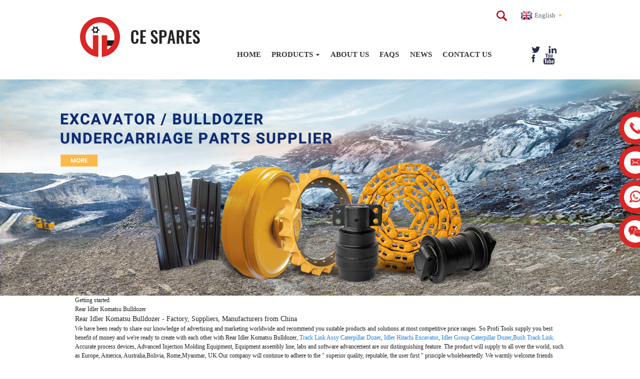

--- FILE ---
content_type: text/html; charset=UTF-8
request_url: https://www.cespares.com/rear-idler-komatsu-bulldozer/
body_size: 9663
content:
<!DOCTYPE html>
<html dir="ltr" lang="en">
<head>
<title>China Rear Idler Komatsu Bulldozer Manufacturers and Suppliers, Factory OEM Quotes | Junhua</title>
<meta http-equiv="Content-Type" content="text/html; charset=UTF-8" />
<!-- Global site tag (gtag.js) - Google Analytics -->
<script async src="https://www.googletagmanager.com/gtag/js?id=UA-233491898-71"></script>
<script>
  window.dataLayer = window.dataLayer || [];
  function gtag(){dataLayer.push(arguments);}
  gtag('js', new Date());

  gtag('config', 'UA-233491898-71');
</script>

<meta name="viewport" content="width=device-width,initial-scale=1,minimum-scale=1,maximum-scale=1,user-scalable=no">
<link rel="apple-touch-icon-precomposed" href="">
<meta name="format-detection" content="telephone=no">
<meta name="apple-mobile-web-app-capable" content="yes">
<meta name="apple-mobile-web-app-status-bar-style" content="black">
<link href="https://www.cespares.com/style/global/style.css" rel="stylesheet">
<link href="https://www.cespares.com/style/public/public.css" rel="stylesheet">
 
<link rel="shortcut icon" href="https://www.cespares.com/uploads/Logo_-_PNG1.png" />
<link rel="canonical" href="https://www.cespares.com/rear-idler-komatsu-bulldozer/" />
<meta name="description" content="Rear Idler Komatsu Bulldozer Manufacturers, Factory, Suppliers From China, Welcome your enquiry, greatest service is going to be provided with full heart. " />
</head>
<body>
<header class="head-wrapper">
  <div class="topbar">
    <div class="layout">
      <!--<address class="gm-sep head-contact">-->
      <!---->
      <!--<li class="head-phone"><a href="tel:+86 158 8080 4434">Mobile:-->
      <!--  +86 158 8080 4434-->
      <!--  </a></li>-->
      <!---->
      <!---->
      <!--<li class="head-email"><a href="mailto:info@cespares.com" class="add_email12">E-mail:-->
      <!--  info@cespares.com-->
      <!--  </a></li>-->
      <!---->
      <!--</address>-->
      <div class="head-search">
        <div class="head-search-form">
          <form  action="https://www.cespares.com/index.php" method="get">
            <input class="search-ipt" type="text" placeholder="Search" name="s" id="s" />
            <input type="hidden" name="cat" value="490"/>
            <input class="search-btn" type="submit" id="searchsubmit" value="" />
          </form>
        </div>
        <span class="search-toggle"></span> </div>
      <div class="change-language ensemble">
  <div class="change-language-info">
    <div class="change-language-title medium-title">
       <div class="language-flag language-flag-en"><a href="https://www.cespares.com/"><b class="country-flag"></b><span>English</span> </a></div>
       <b class="language-icon"></b> 
    </div>
	<div class="change-language-cont sub-content">
        <div class="empty"></div>
    </div>
  </div>
</div>
<!--theme125-->    </div>
  </div>
  <div class="header">
    <div class=" header_box">
      
        
    
    </div>
  </div>
  <nav class="nav-bar ">
      <div class="layout">
      <figure class="logo"><a href="https://www.cespares.com/">
                <img src="https://www.cespares.com/uploads/3b7bce09.png" alt="logo">
                </a>
    
        
        </figure>
    <ul class="gm-sep nav">
      <li><a href="/">Home</a></li>
<li><a href="https://www.cespares.com/products/">Products</a>
<ul class="sub-menu">
	<li><a href="https://www.cespares.com/idler/">Idler</a></li>
	<li><a href="https://www.cespares.com/carrier-roller/">Top Roller</a></li>
	<li><a href="https://www.cespares.com/bottom-roller/">Bottom Roller</a></li>
	<li><a href="https://www.cespares.com/sprocket-segment/">Sprocket / Segment</a></li>
	<li><a href="https://www.cespares.com/track-link-assy/">Track Link Assy</a></li>
	<li><a href="https://www.cespares.com/others/">Others</a></li>
</ul>
</li>
<li><a href="https://www.cespares.com/about-us/">About Us</a></li>
<li><a href="https://www.cespares.com/faqs/">FAQs</a></li>
<li><a href="/news/">News</a></li>
<li><a href="https://www.cespares.com/contact-us/">Contact Us</a></li>
    </ul>
      <ul class="gm-sep head-social">
                <li><a target="_blank" href=""><img src="https://www.cespares.com/uploads/sns02.png" alt="sns02"></a></li>
                <li><a target="_blank" href=""><img src="https://www.cespares.com/uploads/sns03.png" alt="sns03"></a></li>
                <li><a target="_blank" href="https://www.facebook.com/profile.php?id=100080339388596"><img src="https://www.cespares.com/uploads/sns01.png" alt="sns01"></a></li>
                <li><a target="_blank" href="https://www.youtube.com/channel/UCLW_innt5mekDBBjvzIo0vg"><img src="https://www.cespares.com/uploads/sns06.png" alt="sns06"></a></li>
              </ul>
      </div>
  </nav>
</header>
            <section class='tag_banner'>
            <a href="https://www.cespares.com/products/">
                <img width="100%" height="auto" src="https://www.cespares.com/uploads/banner221.jpg" alt="banner2(2)">
            </a>
        </section>
        <section class="global_page">
        <section class="layout">
            <ul class="global_path_nav">
                <li><a>Getting started</a></li>
                <li><a>Rear Idler Komatsu Bulldozer</a></li>
            </ul>
            <section class="global_section global_section01">
                <h1 class="global_title">Rear Idler Komatsu Bulldozer - Factory, Suppliers, Manufacturers from China</h1>
                <p>
                                                We have been ready to share our knowledge of advertising and marketing worldwide and recommend you suitable products and solutions at most competitive price ranges. So Profi Tools supply you best benefit of money and we're ready to create with each other with Rear Idler Komatsu Bulldozer, <a style="color:#167fdf" href="https://www.cespares.com/track-link-assy-caterpillar-dozer/" title="Track Link Assy Caterpillar Dozer">Track Link Assy Caterpillar Dozer</a>, <a style="color:#167fdf" href="https://www.cespares.com/idler-hitachi-excavator/" title="Idler Hitachi Excavator">Idler Hitachi Excavator</a>, <a style="color:#167fdf" href="https://www.cespares.com/idler-group-caterpillar-dozer/" title="Idler Group Caterpillar Dozer">Idler Group Caterpillar Dozer</a>,<a style="color:#167fdf" href="https://www.cespares.com/bush-track-link/" title="Bush Track Link">Bush Track Link</a>. Accurate process devices, Advanced Injection Molding Equipment, Equipment assembly line, labs and software advancement are our distinguishing feature.  The product will supply to all over the world, such as Europe, America, Australia,Bolivia, Rome,Myanmar, UK.Our company will continue to adhere to the " superior quality, reputable, the user first " principle wholeheartedly. We warmly welcome friends from all walks of life to visit and give guidance, work together and create a brilliant future!                                        </p>

            </section>
            <section class="global_section global_section02">
                <h3 class="global_title">Related Products</h3>
                <div class="global_top_products flex_wrap">
                    <div class="global_leftpd global_product phref">
                                                <figure><a href="https://www.cespares.com/excavator-bulldozer-caterpillar-track-bolt-and-nut-product/" title="EXCAVATOR BULLDOZER CATERPILLAR TRACK BOLT AND NUT "><div class="img"><img src="https://www.cespares.com/uploads/未标题-2.jpg" alt="未标题-2"><a class="fancybox pd_icon" href="https://www.cespares.com/uploads/未标题-2.jpg" data-fancybox-group="gallery" title="未标题-2"></a></div></a><figcaption><h2 style="margin-top: 15px;"><a href="https://www.cespares.com/excavator-bulldozer-caterpillar-track-bolt-and-nut-product/" title="EXCAVATOR BULLDOZER CATERPILLAR TRACK BOLT AND NUT ">EXCAVATOR BULLDOZER CATERPILLAR TRACK BOLT AND NUT </a></h2><a href="https://www.cespares.com/excavator-bulldozer-caterpillar-track-bolt-and-nut-product/" title="EXCAVATOR BULLDOZER CATERPILLAR TRACK BOLT AND NUT " class="global_toppd_btn">Read More</a></figcaption></figure>
                    </div>
                    <div class="global_rightpd flex_wrap">
                                                    <div class="global_product">
                                <figure>
                                    <div class="img">
                                        <a href="https://www.cespares.com/compact-track-loader-case-new-holland-front-idler-ct420-tr270-2-product/" title="COMPACT TRACK LOADER CASE - NEW HOLLAND CT420 REAR IDLER 87535299-87480413"><img src="https://www.cespares.com/uploads/CT420-Rear-Idler-011.jpg" alt="CT420 Rear Idler 01"><a class="fancybox pd_icon" href="https://www.cespares.com/uploads/CT420-Rear-Idler-011.jpg" data-fancybox-group="gallery" title="CT420 Rear Idler 01" data-fancybox-group="gallery"></a></a></div>
                                    <figcaption>
                                        <h2 style="margin-top: 8px;height:36px!important;line-height:18px!important;overflow:hidden"><a style=""  href="https://www.cespares.com/compact-track-loader-case-new-holland-front-idler-ct420-tr270-2-product/" title="COMPACT TRACK LOADER CASE - NEW HOLLAND CT420 REAR IDLER 87535299-87480413">COMPACT TRACK LOADER CASE - NEW HOLLAND CT420 REAR IDLER 87535299-87480413</a></h2>
                                    </figcaption>
                                </figure>
                            </div>
                                                    <div class="global_product">
                                <figure>
                                    <div class="img">
                                        <a href="https://www.cespares.com/compact-track-loader-jcb-180t-190t-1100t-1110t-rear-idler-product/" title="COMPACT TRACK LOADER JCB 180T 1100T REAR IDLER 332/U6563"><img src="https://www.cespares.com/uploads/T180-idler-011.jpg" alt="T180 idler 01"><a class="fancybox pd_icon" href="https://www.cespares.com/uploads/T180-idler-011.jpg" data-fancybox-group="gallery" title="T180 idler 01" data-fancybox-group="gallery"></a></a></div>
                                    <figcaption>
                                        <h2 style="margin-top: 8px;height:36px!important;line-height:18px!important;overflow:hidden"><a style=""  href="https://www.cespares.com/compact-track-loader-jcb-180t-190t-1100t-1110t-rear-idler-product/" title="COMPACT TRACK LOADER JCB 180T 1100T REAR IDLER 332/U6563">COMPACT TRACK LOADER JCB 180T 1100T REAR IDLER 332/U6563</a></h2>
                                    </figcaption>
                                </figure>
                            </div>
                                                    <div class="global_product">
                                <figure>
                                    <div class="img">
                                        <a href="https://www.cespares.com/caterpillar-259b3-279c-289c-259d-rear-idler-536-3550-product/" title="CATERPILLAR 259B3 279C 289C 259D REAR IDLER 536-3550"><img src="https://www.cespares.com/uploads/536-3550-rear-idler-011.jpg" alt="536-3550 rear idler 01"><a class="fancybox pd_icon" href="https://www.cespares.com/uploads/536-3550-rear-idler-011.jpg" data-fancybox-group="gallery" title="536-3550 rear idler 01" data-fancybox-group="gallery"></a></a></div>
                                    <figcaption>
                                        <h2 style="margin-top: 8px;height:36px!important;line-height:18px!important;overflow:hidden"><a style=""  href="https://www.cespares.com/caterpillar-259b3-279c-289c-259d-rear-idler-536-3550-product/" title="CATERPILLAR 259B3 279C 289C 259D REAR IDLER 536-3550">CATERPILLAR 259B3 279C 289C 259D REAR IDLER 536-3550</a></h2>
                                    </figcaption>
                                </figure>
                            </div>
                                                    <div class="global_product">
                                <figure>
                                    <div class="img">
                                        <a href="https://www.cespares.com/jcb-150t-200t-300t-rear-idler-332p5843-product/" title="JCB 150T 200T 300T Rear Idler 332/P5843"><img src="https://www.cespares.com/uploads/332P5843-rear-idler-011.jpg" alt="332P5843 rear idler 01"><a class="fancybox pd_icon" href="https://www.cespares.com/uploads/332P5843-rear-idler-011.jpg" data-fancybox-group="gallery" title="332P5843 rear idler 01" data-fancybox-group="gallery"></a></a></div>
                                    <figcaption>
                                        <h2 style="margin-top: 8px;height:36px!important;line-height:18px!important;overflow:hidden"><a style=""  href="https://www.cespares.com/jcb-150t-200t-300t-rear-idler-332p5843-product/" title="JCB 150T 200T 300T Rear Idler 332/P5843">JCB 150T 200T 300T Rear Idler 332/P5843</a></h2>
                                    </figcaption>
                                </figure>
                            </div>
                                                    <div class="global_product">
                                <figure>
                                    <div class="img">
                                        <a href="https://www.cespares.com/kubota-svl75-svl90-svl97-rear-idler-v0511-24103-product/" title="Kubota SVL75 SVL90 SVL97 REAR IDLER V0511-24103"><img src="https://www.cespares.com/uploads/V0511-24103-rear-idler-01.jpg" alt="V0511-24103 rear idler 01"><a class="fancybox pd_icon" href="https://www.cespares.com/uploads/V0511-24103-rear-idler-01.jpg" data-fancybox-group="gallery" title="V0511-24103 rear idler 01" data-fancybox-group="gallery"></a></a></div>
                                    <figcaption>
                                        <h2 style="margin-top: 8px;height:36px!important;line-height:18px!important;overflow:hidden"><a style=""  href="https://www.cespares.com/kubota-svl75-svl90-svl97-rear-idler-v0511-24103-product/" title="Kubota SVL75 SVL90 SVL97 REAR IDLER V0511-24103">Kubota SVL75 SVL90 SVL97 REAR IDLER V0511-24103</a></h2>
                                    </figcaption>
                                </figure>
                            </div>
                                                    <div class="global_product">
                                <figure>
                                    <div class="img">
                                        <a href="https://www.cespares.com/bobcat-ctl-t180-t190t-rear-idler-6732903-product/" title="BOBCAT CTL T180 T190T REAR IDLER 6732903"><img src="https://www.cespares.com/uploads/6732903-rear-idler-01.jpg" alt="6732903 rear idler 01"><a class="fancybox pd_icon" href="https://www.cespares.com/uploads/6732903-rear-idler-01.jpg" data-fancybox-group="gallery" title="6732903 rear idler 01" data-fancybox-group="gallery"></a></a></div>
                                    <figcaption>
                                        <h2 style="margin-top: 8px;height:36px!important;line-height:18px!important;overflow:hidden"><a style=""  href="https://www.cespares.com/bobcat-ctl-t180-t190t-rear-idler-6732903-product/" title="BOBCAT CTL T180 T190T REAR IDLER 6732903">BOBCAT CTL T180 T190T REAR IDLER 6732903</a></h2>
                                    </figcaption>
                                </figure>
                            </div>
                                            </div>
                </div>
            </section>
                            <section class="global_section global_advertisement">

                    <a href="https://www.cespares.com/products/">
                        <img width="100%" height="auto" src="https://www.cespares.com/uploads/banner111.jpg" alt="banner1(1)">
                    </a>
                </section>
                        <section class="global_section global_sell_product">
                <h3 class="global_title">Top Selling Products</h3>
                <ul class="global_featuredpd flex_wrap">
                                            <li class="global_featureed_item">
                            <figure>
                                <div class="img">
                                    <a href="https://www.cespares.com/bobcat-t140-t190-t300-track-roller-6689371-product/" title="BOBCAT T140 T190 T300 TRACK ROLLER 6689371"><img src="https://www.cespares.com/uploads/6689371-track-roller-01.jpg" alt="6689371 track roller 01"><a class="fancybox pd_icon" href="https://www.cespares.com/uploads/6689371-track-roller-01.jpg" data-fancybox-group="gallery" title="6689371 track roller 01" data-fancybox-group="gallery"></a></a>
                                </div>
                                <figcaption>
                                    <h2 style="margin-top: 8px;height:36px!important;line-height:18px!important;overflow:hidden">
                                        <a style="height:36px!important;line-height:18px!important;overflow:hidden"  href="https://www.cespares.com/bobcat-t140-t190-t300-track-roller-6689371-product/" title="BOBCAT T140 T190 T300 TRACK ROLLER 6689371">BOBCAT T140 T190 T300 TRACK ROLLER 6689371</a>
                                    </h2>
                                </figcaption>
                            </figure>
                        </li>
                                            <li class="global_featureed_item">
                            <figure>
                                <div class="img">
                                    <a href="https://www.cespares.com/mini-dumper-cormidi-c60-bottom-roller-product/" title="MINI DUMPER CORMIDI C60 BOTTOM ROLLER"><img src="https://www.cespares.com/uploads/C60-track-roller-01.jpg" alt="C60 track roller 01"><a class="fancybox pd_icon" href="https://www.cespares.com/uploads/C60-track-roller-01.jpg" data-fancybox-group="gallery" title="C60 track roller 01" data-fancybox-group="gallery"></a></a>
                                </div>
                                <figcaption>
                                    <h2 style="margin-top: 8px;height:36px!important;line-height:18px!important;overflow:hidden">
                                        <a style="height:36px!important;line-height:18px!important;overflow:hidden"  href="https://www.cespares.com/mini-dumper-cormidi-c60-bottom-roller-product/" title="MINI DUMPER CORMIDI C60 BOTTOM ROLLER">MINI DUMPER CORMIDI C60 BOTTOM ROLLER</a>
                                    </h2>
                                </figcaption>
                            </figure>
                        </li>
                                            <li class="global_featureed_item">
                            <figure>
                                <div class="img">
                                    <a href="https://www.cespares.com/cat259d-cat279c-cat289c-bottom-roller-536-3549-product/" title="CAT259D CAT279C CAT289C BOTTOM ROLLER 536-3549"><img src="https://www.cespares.com/uploads/536-3549-Bottom-Roller-01.jpg" alt="536-3549 Bottom Roller 01"><a class="fancybox pd_icon" href="https://www.cespares.com/uploads/536-3549-Bottom-Roller-01.jpg" data-fancybox-group="gallery" title="536-3549 Bottom Roller 01" data-fancybox-group="gallery"></a></a>
                                </div>
                                <figcaption>
                                    <h2 style="margin-top: 8px;height:36px!important;line-height:18px!important;overflow:hidden">
                                        <a style="height:36px!important;line-height:18px!important;overflow:hidden"  href="https://www.cespares.com/cat259d-cat279c-cat289c-bottom-roller-536-3549-product/" title="CAT259D CAT279C CAT289C BOTTOM ROLLER 536-3549">CAT259D CAT279C CAT289C BOTTOM ROLLER 536-3549</a>
                                    </h2>
                                </figcaption>
                            </figure>
                        </li>
                                            <li class="global_featureed_item">
                            <figure>
                                <div class="img">
                                    <a href="https://www.cespares.com/doosan-dx300-dx340-top-roller-270-00047b-product/" title="DOOSAN DX300 DX340 TOP ROLLER 270-00047B"><img src="https://www.cespares.com/uploads/DH300.jpg" alt="DH300"><a class="fancybox pd_icon" href="https://www.cespares.com/uploads/DH300.jpg" data-fancybox-group="gallery" title="DH300" data-fancybox-group="gallery"></a></a>
                                </div>
                                <figcaption>
                                    <h2 style="margin-top: 8px;height:36px!important;line-height:18px!important;overflow:hidden">
                                        <a style="height:36px!important;line-height:18px!important;overflow:hidden"  href="https://www.cespares.com/doosan-dx300-dx340-top-roller-270-00047b-product/" title="DOOSAN DX300 DX340 TOP ROLLER 270-00047B">DOOSAN DX300 DX340 TOP ROLLER 270-00047B</a>
                                    </h2>
                                </figcaption>
                            </figure>
                        </li>
                                            <li class="global_featureed_item">
                            <figure>
                                <div class="img">
                                    <a href="https://www.cespares.com/new-holland-track-loader-c175-c227-front-idler-87535298-product/" title="NEW HOLLAND TRACK LOADER C175 C227 FRONT IDLER 87535298"><img src="https://www.cespares.com/uploads/87535298-front-idler-011.jpg" alt="87535298 front idler 01"><a class="fancybox pd_icon" href="https://www.cespares.com/uploads/87535298-front-idler-011.jpg" data-fancybox-group="gallery" title="87535298 front idler 01" data-fancybox-group="gallery"></a></a>
                                </div>
                                <figcaption>
                                    <h2 style="margin-top: 8px;height:36px!important;line-height:18px!important;overflow:hidden">
                                        <a style="height:36px!important;line-height:18px!important;overflow:hidden"  href="https://www.cespares.com/new-holland-track-loader-c175-c227-front-idler-87535298-product/" title="NEW HOLLAND TRACK LOADER C175 C227 FRONT IDLER 87535298">NEW HOLLAND TRACK LOADER C175 C227 FRONT IDLER 87535298</a>
                                    </h2>
                                </figcaption>
                            </figure>
                        </li>
                                            <li class="global_featureed_item">
                            <figure>
                                <div class="img">
                                    <a href="https://www.cespares.com/bobcat-ctl-t140-t190-sprocket-6736306-product/" title="BOBCAT CTL T140 T190 SPROCKET 6736306"><img src="https://www.cespares.com/uploads/6736306-sprocket-01.jpg" alt="6736306 sprocket 01"><a class="fancybox pd_icon" href="https://www.cespares.com/uploads/6736306-sprocket-01.jpg" data-fancybox-group="gallery" title="6736306 sprocket 01" data-fancybox-group="gallery"></a></a>
                                </div>
                                <figcaption>
                                    <h2 style="margin-top: 8px;height:36px!important;line-height:18px!important;overflow:hidden">
                                        <a style="height:36px!important;line-height:18px!important;overflow:hidden"  href="https://www.cespares.com/bobcat-ctl-t140-t190-sprocket-6736306-product/" title="BOBCAT CTL T140 T190 SPROCKET 6736306">BOBCAT CTL T140 T190 SPROCKET 6736306</a>
                                    </h2>
                                </figcaption>
                            </figure>
                        </li>
                                            <li class="global_featureed_item">
                            <figure>
                                <div class="img">
                                    <a href="https://www.cespares.com/mini-excavator-komatsu-pc05-idler-product/" title="MINI EXCAVATOR KOMATSU PC05 IDLER"><img src="https://www.cespares.com/uploads/Idler-01.jpg" alt="Idler 01"><a class="fancybox pd_icon" href="https://www.cespares.com/uploads/Idler-01.jpg" data-fancybox-group="gallery" title="Idler 01" data-fancybox-group="gallery"></a></a>
                                </div>
                                <figcaption>
                                    <h2 style="margin-top: 8px;height:36px!important;line-height:18px!important;overflow:hidden">
                                        <a style="height:36px!important;line-height:18px!important;overflow:hidden"  href="https://www.cespares.com/mini-excavator-komatsu-pc05-idler-product/" title="MINI EXCAVATOR KOMATSU PC05 IDLER">MINI EXCAVATOR KOMATSU PC05 IDLER</a>
                                    </h2>
                                </figcaption>
                            </figure>
                        </li>
                                            <li class="global_featureed_item">
                            <figure>
                                <div class="img">
                                    <a href="https://www.cespares.com/tracked-carrier-yanmar-c30r-idler-772649-37100-product/" title="TRACKED CARRIER YANMAR C30R IDLER 772649-37100"><img src="https://www.cespares.com/uploads/C30R-Idler-01.jpg" alt="C30R Idler 01"><a class="fancybox pd_icon" href="https://www.cespares.com/uploads/C30R-Idler-01.jpg" data-fancybox-group="gallery" title="C30R Idler 01" data-fancybox-group="gallery"></a></a>
                                </div>
                                <figcaption>
                                    <h2 style="margin-top: 8px;height:36px!important;line-height:18px!important;overflow:hidden">
                                        <a style="height:36px!important;line-height:18px!important;overflow:hidden"  href="https://www.cespares.com/tracked-carrier-yanmar-c30r-idler-772649-37100-product/" title="TRACKED CARRIER YANMAR C30R IDLER 772649-37100">TRACKED CARRIER YANMAR C30R IDLER 772649-37100</a>
                                    </h2>
                                </figcaption>
                            </figure>
                        </li>
                                            <li class="global_featureed_item">
                            <figure>
                                <div class="img">
                                    <a href="https://www.cespares.com/mini-excavator-bobcat-e16-e19-track-roller-7136983-product/" title="MINI EXCAVATOR BOBCAT E16 E19 TRACK ROLLER 7136983"><img src="https://www.cespares.com/uploads/7136983-Track-Roller-01.jpg" alt="7136983 Track Roller 01"><a class="fancybox pd_icon" href="https://www.cespares.com/uploads/7136983-Track-Roller-01.jpg" data-fancybox-group="gallery" title="7136983 Track Roller 01" data-fancybox-group="gallery"></a></a>
                                </div>
                                <figcaption>
                                    <h2 style="margin-top: 8px;height:36px!important;line-height:18px!important;overflow:hidden">
                                        <a style="height:36px!important;line-height:18px!important;overflow:hidden"  href="https://www.cespares.com/mini-excavator-bobcat-e16-e19-track-roller-7136983-product/" title="MINI EXCAVATOR BOBCAT E16 E19 TRACK ROLLER 7136983">MINI EXCAVATOR BOBCAT E16 E19 TRACK ROLLER 7136983</a>
                                    </h2>
                                </figcaption>
                            </figure>
                        </li>
                                            <li class="global_featureed_item">
                            <figure>
                                <div class="img">
                                    <a href="https://www.cespares.com/yanmar-vio40-vio55-top-roller-172478-37501-product/" title="YANMAR VIO40 VIO55 TOP ROLLER 172478-37501"><img src="https://www.cespares.com/uploads/172478-37501-top-roller1.jpg" alt="172478-37501 top roller"><a class="fancybox pd_icon" href="https://www.cespares.com/uploads/172478-37501-top-roller1.jpg" data-fancybox-group="gallery" title="172478-37501 top roller" data-fancybox-group="gallery"></a></a>
                                </div>
                                <figcaption>
                                    <h2 style="margin-top: 8px;height:36px!important;line-height:18px!important;overflow:hidden">
                                        <a style="height:36px!important;line-height:18px!important;overflow:hidden"  href="https://www.cespares.com/yanmar-vio40-vio55-top-roller-172478-37501-product/" title="YANMAR VIO40 VIO55 TOP ROLLER 172478-37501">YANMAR VIO40 VIO55 TOP ROLLER 172478-37501</a>
                                    </h2>
                                </figcaption>
                            </figure>
                        </li>
                                            <li class="global_featureed_item">
                            <figure>
                                <div class="img">
                                    <a href="https://www.cespares.com/skid-steer-loaders-kubota-svl-90-svl-90-2-drive-sprocket-v0611-21112-2-product/" title="COMPACT TRACK LOADER KUBOTA SVL90 SVL90-2 SPROCKET V0611-21112"><img src="https://www.cespares.com/uploads/SVL90-sprocket-032.jpg" alt="SVL90 sprocket 03"><a class="fancybox pd_icon" href="https://www.cespares.com/uploads/SVL90-sprocket-032.jpg" data-fancybox-group="gallery" title="SVL90 sprocket 03" data-fancybox-group="gallery"></a></a>
                                </div>
                                <figcaption>
                                    <h2 style="margin-top: 8px;height:36px!important;line-height:18px!important;overflow:hidden">
                                        <a style="height:36px!important;line-height:18px!important;overflow:hidden"  href="https://www.cespares.com/skid-steer-loaders-kubota-svl-90-svl-90-2-drive-sprocket-v0611-21112-2-product/" title="COMPACT TRACK LOADER KUBOTA SVL90 SVL90-2 SPROCKET V0611-21112">COMPACT TRACK LOADER KUBOTA SVL90 SVL90-2 SPROCKET V0611-21112</a>
                                    </h2>
                                </figcaption>
                            </figure>
                        </li>
                                            <li class="global_featureed_item">
                            <figure>
                                <div class="img">
                                    <a href="https://www.cespares.com/takeuchi-tl140-tl150-rear-idler-881131300-product/" title="TAKEUCHI TL140 TL150 REAR IDLER 881131300"><img src="https://www.cespares.com/uploads/881131300-rear-idler.jpg" alt="881131300 rear idler"><a class="fancybox pd_icon" href="https://www.cespares.com/uploads/881131300-rear-idler.jpg" data-fancybox-group="gallery" title="881131300 rear idler" data-fancybox-group="gallery"></a></a>
                                </div>
                                <figcaption>
                                    <h2 style="margin-top: 8px;height:36px!important;line-height:18px!important;overflow:hidden">
                                        <a style="height:36px!important;line-height:18px!important;overflow:hidden"  href="https://www.cespares.com/takeuchi-tl140-tl150-rear-idler-881131300-product/" title="TAKEUCHI TL140 TL150 REAR IDLER 881131300">TAKEUCHI TL140 TL150 REAR IDLER 881131300</a>
                                    </h2>
                                </figcaption>
                            </figure>
                        </li>
                                    </ul>
            </section>
                        <section class="global_section global_related_tab_container">
                <ul class="global_tabs">
                                            <li class="active"><i></i>Related Blog</li><li><i></i>Reviews</li>
                                                                            </ul>
                <div class="global_tab_container">
                                            <div class="global_rela_wrap global_relanews_wrap show_wrap">
                            <ul class="global_related_items flex_wrap global_related_columus">
                                                                    <li class="global_related_columu">
                                        <h3 class="related_title"><a href="https://www.cespares.com/news/ce-spares-celebrates-the-mid-autumn-festival/"  title="CE SPARES(Quanzhou Junhua Machinery) Celebrates the Mid-Autumn Festival">CE SPARES(Quanzhou Junhua Machinery) Celebrates the Mid-Autumn Festival</a></h3>
                                        <div class="related_info">The annual Mid-Autumn Festival is coming again. May you everyone have a happy Mid-Autumn Festival!

</div>
                                    </li>
                                                                    <li class="global_related_columu">
                                        <h3 class="related_title"><a href="https://www.cespares.com/news/shanghai-bauma-china-fair-2020-undercarriage-parts-manufacturer/"  title="Shanghai BAUMA - CHINA Fair 2020 - undercarriage parts manufacturer">Shanghai BAUMA - CHINA Fair 2020 - undercarriage parts manufacturer</a></h3>
                                        <div class="related_info">During November 24-27th 2020, Quanzhou Junhua Machinery Co., LTD. have attended Shanghai BAUMA &#8211; CHINA Fair for 4 days, and booth no. W1.540. Shanghai BAUMA &#8211; CHINA Fair is one of the p...</div>
                                    </li>
                                                                    <li class="global_related_columu">
                                        <h3 class="related_title"><a href="https://www.cespares.com/news/loading-container-again/"  title="LOADING CONTAINER AGAIN">LOADING CONTAINER AGAIN</a></h3>
                                        <div class="related_info">    
</div>
                                    </li>
                                                                    <li class="global_related_columu">
                                        <h3 class="related_title"><a href="https://www.cespares.com/news/loading-container/"  title="LOADING CONTAINER">LOADING CONTAINER</a></h3>
                                        <div class="related_info">  
</div>
                                    </li>
                                                                    <li class="global_related_columu">
                                        <h3 class="related_title"><a href="https://www.cespares.com/news/xiamen-international-engineering-machinery-and-automotive-parts-exhibition-2023/"  title="Xiamen International Engineering Machinery and Automotive Parts Exhibition 2023 ">Xiamen International Engineering Machinery and Automotive Parts Exhibition 2023 </a></h3>
                                        <div class="related_info">During 7th-9th Jul. 2023, Quanzhou Junhua Machinery Co., LTD. have attended Xiamen International Engineering Machinery and Automotive Parts Exhibition for 3 days, and booth no. C5T18, Which is loca...</div>
                                    </li>
                                                                    <li class="global_related_columu">
                                        <h3 class="related_title"><a href="https://www.cespares.com/news/changsha-hunan-china-international-construction-equipment-exhibition-2023/"  title="Changsha Hunan China - International Construction Equipment Exhibition 2023">Changsha Hunan China - International Construction Equipment Exhibition 2023</a></h3>
                                        <div class="related_info">During May 12-15th 2023, Quanzhou Junhua Machinery Co., LTD. have attended The 3rd Changsha International Construction Equipment Exhibition for 4 days, and booth no. W1-26. Which is one of the prof...</div>
                                    </li>
                                                            </ul>
                        </div>
                                                <div class="global_rela_wrap global_relareview_wrap ">
                            <ul class="global_related_items flex_wrap global_related_columus">
                                
                                                                    <li class="global_related_item global_related_columu">
                                        <h4 class="related_title"><i class="fa_icontw"></i>
                                            <a  title="">Elvira<span style='font-size:14px;font-weight:400;'> 2022.12.27 14:09:58</span></a>
                                            <span class="re_star">
                                                <img src="//cdn.globalso.com/img/star01.png" alt="">
                                                <img src="//cdn.globalso.com/img/star01.png" alt="">
                                                <img src="//cdn.globalso.com/img/star01.png" alt="">
                                                <img src="//cdn.globalso.com/img/star01.png" alt="">
                                                <img src="//cdn.globalso.com/img/star01.png" alt=""></span></h4><div class="related_info"> This company conforms to the market requirement and joins in the market competition by its high quality product, this is an enterprise that have Chinese spirit.</div>
                                    </li>
                                                                    <li class="global_related_item global_related_columu">
                                        <h4 class="related_title"><i class="fa_icontw"></i>
                                            <a  title="">Meroy<span style='font-size:14px;font-weight:400;'> 2022.12.17 15:06:06</span></a>
                                            <span class="re_star">
                                                <img src="//cdn.globalso.com/img/star01.png" alt="">
                                                <img src="//cdn.globalso.com/img/star01.png" alt="">
                                                <img src="//cdn.globalso.com/img/star01.png" alt="">
                                                <img src="//cdn.globalso.com/img/star01.png" alt="">
                                                <img src="//cdn.globalso.com/img/star01.png" alt=""></span></h4><div class="related_info"> We have been looking for a professional and responsible supplier, and now we find it.</div>
                                    </li>
                                                                    <li class="global_related_item global_related_columu">
                                        <h4 class="related_title"><i class="fa_icontw"></i>
                                            <a  title="">Sarah<span style='font-size:14px;font-weight:400;'> 2022.10.07 00:53:56</span></a>
                                            <span class="re_star">
                                                <img src="//cdn.globalso.com/img/star01.png" alt="">
                                                <img src="//cdn.globalso.com/img/star01.png" alt="">
                                                <img src="//cdn.globalso.com/img/star01.png" alt="">
                                                <img src="//cdn.globalso.com/img/star01.png" alt="">
                                                <img src="//cdn.globalso.com/img/star01.png" alt=""></span></h4><div class="related_info"> The accounts manager made a detailed introduction about the product, so that we have a comprehensive understanding of the product, and ultimately we decided to cooperate.</div>
                                    </li>
                                                                    <li class="global_related_item global_related_columu">
                                        <h4 class="related_title"><i class="fa_icontw"></i>
                                            <a  title="">Roberta<span style='font-size:14px;font-weight:400;'> 2022.09.03 17:28:44</span></a>
                                            <span class="re_star">
                                                <img src="//cdn.globalso.com/img/star01.png" alt="">
                                                <img src="//cdn.globalso.com/img/star01.png" alt="">
                                                <img src="//cdn.globalso.com/img/star01.png" alt="">
                                                <img src="//cdn.globalso.com/img/star01.png" alt="">
                                                <img src="//cdn.globalso.com/img/star01.png" alt=""></span></h4><div class="related_info"> Product variety is complete, good quality and inexpensive, the delivery is fast and transport is security, very good, we are happy to cooperate with a reputable company!</div>
                                    </li>
                                                                    <li class="global_related_item global_related_columu">
                                        <h4 class="related_title"><i class="fa_icontw"></i>
                                            <a  title="">Grace<span style='font-size:14px;font-weight:400;'> 2022.09.02 02:32:47</span></a>
                                            <span class="re_star">
                                                <img src="//cdn.globalso.com/img/star01.png" alt="">
                                                <img src="//cdn.globalso.com/img/star01.png" alt="">
                                                <img src="//cdn.globalso.com/img/star01.png" alt="">
                                                <img src="//cdn.globalso.com/img/star01.png" alt="">
                                                <img src="//cdn.globalso.com/img/star01.png" alt=""></span></h4><div class="related_info"> The supplier cooperation attitude is very good, encountered various problems, always willing to cooperate with us, to us as the real God.</div>
                                    </li>
                                                                    <li class="global_related_item global_related_columu">
                                        <h4 class="related_title"><i class="fa_icontw"></i>
                                            <a  title="">Eden<span style='font-size:14px;font-weight:400;'> 2022.06.21 02:30:38</span></a>
                                            <span class="re_star">
                                                <img src="//cdn.globalso.com/img/star01.png" alt="">
                                                <img src="//cdn.globalso.com/img/star01.png" alt="">
                                                <img src="//cdn.globalso.com/img/star01.png" alt="">
                                                <img src="//cdn.globalso.com/img/star01.png" alt="">
                                                <img src="//cdn.globalso.com/img/star01.png" alt=""></span></h4><div class="related_info"> A good manufacturers, we have cooperated twice, good quality and good service attitude.</div>
                                    </li>
                                
                            </ul>
                        </div>
                                                                            </div>
            </section>
            <section class="global_section global_related_serach">
                <h3 class="global_title">related search</h3>
                <ul class="global_research">
                    <li><a href="https://www.cespares.com/top-roller/" title="Top Roller">Top Roller</a></li>
                    <li><a href="https://www.cespares.com/chain-roller/" title="Chain Roller">Chain Roller</a></li>
                    <li><a href="https://www.cespares.com/track-rails-komatsu-bulldozer/" title="Track Rails Komatsu Bulldozer">Track Rails Komatsu Bulldozer</a></li>
                    <li><a href="https://www.cespares.com/link-rod-caterpillar-excavator/" title="Link Rod Caterpillar Excavator">Link Rod Caterpillar Excavator</a></li>
                    <li><a href="https://www.cespares.com/front-idler-caterpillar-excavator/" title="Front Idler Caterpillar Excavator">Front Idler Caterpillar Excavator</a></li>
                    <li><a href="https://www.cespares.com/track-idler-komatsu-bulldozer/" title="Track Idler Komatsu Bulldozer">Track Idler Komatsu Bulldozer</a></li>
                    <li><a href="https://www.cespares.com/idler-rollers-komatsu-bulldozer/" title="Idler Rollers Komatsu Bulldozer">Idler Rollers Komatsu Bulldozer</a></li>
                    <li><a href="https://www.cespares.com/chain-bobcat-mini-excavator/" title="Chain Bobcat Mini Excavator">Chain Bobcat Mini Excavator</a></li>
                    <li><a href="https://www.cespares.com/link-lubricated/" title="Link Lubricated">Link Lubricated</a></li>
                    <li><a href="https://www.cespares.com/bottom-roller-caterpillar-dozer/" title="Bottom Roller Caterpillar Dozer">Bottom Roller Caterpillar Dozer</a></li>
                    <li><a href="https://www.cespares.com/bottom-roller-caterpillar-bulldozer/" title="Bottom Roller Caterpillar Bulldozer">Bottom Roller Caterpillar Bulldozer</a></li>
                </ul>
            </section>
            <section class="global_section global_leave_message_container">
                <section class="global_message_wrap inquiry-form-wrap border_shadow">
                    <script type="text/javascript" src="//www.globalso.site/form.js"></script>
                </section>
            </section>
        </section>
    </section>
    <script src="//cdn.globalso.com/blog.js"></script>
    <link rel="stylesheet" type="text/css" href="//cdn.globalso.com/blog.css">
<footer class="foot-wrapper" >
<div class="subscribe">
	<div class="layout">
    	 
       <span class="wow fadeInUpA"  data-wow-delay=".1s">For inquiries about our products or pricelist, please leave your email to us and we will be in touch within 24 hours.</span>
      <div> <div class="button email inquiryfoot"   onClick="showMsgPop();">Inquiry Now</div></div>
    </div>
</div>
<div class="foot-items">
     <div class="gm-sep layout">   
     <div class="wow fadeInRightA foot-item  foot-item-contact" data-wow-delay=".1s">
          <h2 class="foot-tit">Contact Us</h2>
            <ul class="foot-cont">
               <li class="foot_addr"> Address: Binjiang Industry Zone, Quanzhou, China</li>               <li class="foot_phone"><a href="tel:+86 (0595) 2222 8266">Tel: +86 (0595) 2222 8266</a></li>                 <li class="foot_phone"><a href="tel:+86 158 8080 4434">Mobile: +86 158 8080 4434</a></li>        <li class="foot_email"><a href="mailto:info@cespares.com" class="add_email12">E-mail: info@cespares.com</a></li>        <!--<li class="foot_skype">Skype: 008615880804434</li>-->
            </ul>
        </div>
        
        <div class="wow fadeInRightA foot-item  foot-item-news"  data-wow-delay=".2s">
          <h2 class="foot-tit">latest news</h2>
            <div class="foot-cont">
                           <div class="new-item"><time>17/01/24</time><h3 class="title"><a href="https://www.cespares.com/news/loading-container/">LOADING CONTAINER</a></h3></div>
                            <div class="new-item"><time>15/01/24</time><h3 class="title"><a href="https://www.cespares.com/news/loading-containers-one-by-one/">LOADING CONTAINERS ONE BY ONE</a></h3></div>
                            
            </div>
        </div>
        <div class="wow fadeInRightA foot-item  foot-item-list"  data-wow-delay=".3s">
          <h2 class="foot-tit">Products</h2>
            <ul class="foot-cont">
            <li><a href="https://www.cespares.com/products/">Products</a></li>
<li><a href="https://www.cespares.com/about-us/">About Us</a></li>
<li><a href="https://www.cespares.com/contact-us/">Contact Us</a></li>
            </ul>
            <div class="copyright">
				© Copyright - 2021-2022: All Rights Reserved.   <a href="/featured/">Hot Products</a> - <a href="/sitemap.xml">Sitemap</a>
<br><a href='https://www.cespares.com/down-roller/' title='Down Roller'>Down Roller</a>, 
<a href='https://www.cespares.com/bolts-and-nuts-yanmar-excavator/' title='Bolts And Nuts Yanmar Excavator'>Bolts And Nuts Yanmar Excavator</a>, 
<a href='https://www.cespares.com/sprocket-komatsu-excavator/' title='Sprocket Komatsu Excavator'>Sprocket Komatsu Excavator</a>, 
<a href='https://www.cespares.com/recoil-spring-caterpillar-excavator/' title='Recoil Spring Caterpillar Excavator'>Recoil Spring Caterpillar Excavator</a>, 
<a href='https://www.cespares.com/track-guard/' title='Track Guard'>Track Guard</a>, 
<a href='https://www.cespares.com/link-lubricated-caterpillar-bulldozer/' title='Link Lubricated Caterpillar Bulldozer'>Link Lubricated Caterpillar Bulldozer</a>, </div>
        </div>
            
        </div>
        
    </div>

 </footer>

              
                             
<!--<aside class="scrollsidebar" id="scrollsidebar"> -->
<!--  <section class="side_content">-->
<!--    <div class="side_list">-->
<!--    	<header class="hd"><img src="//cdn.goodao.net/title_pic.png" alt="Online Inuiry"/></header>-->
<!--        <div class="cont">-->
<!--		<li><a class="email" href="javascript:" onclick="showMsgPop();">Send Email</a></li>-->
<!--		<li><a class="whatsapp" href="https://api.whatsapp.com/send?phone=8615805053818 ">WhatsApp</a></li>-->
<!---->
<!---->
		<!--<li><a target="_blank" class="skype" href="skype:William?chat">William</a></li>-->
<!---->

<!---->
<!---->
		<!--<li class="ww"><a style="display:inline-block;font-weight:bold;text-align:center;text-decoration:none;" title="Hi, how can I help you?" href="http://amos.alicdn.com/msg.aw?v=2&amp;uid=cn200916033&amp;site=enaliint&amp;s=24&amp;charset=UTF-8" target="_blank" data-uid="cn200916033"><img style="border:none;vertical-align:middle;margin-right:5px;" src="http://amos.alicdn.com/online.aw?v=2&amp;uid=cn200916033&amp;site=enaliint&amp;s=21&amp;charset=UTF-8" alt="Hi, how can I help you?"><span style="font-weight:bold;">William</span></a></li>-->
<!---->
<!--	     </div>-->
		 
<!--      <div class="t-code"><a href=""><img width="120px" src="https://www.cespares.com/uploads/WeChat.png" alt=""></a><br/><center>WeChat</center></div>-->
<!--      -->

<!--        <div class="side_title"><a  class="close_btn"><span>x</span></a></div>-->
<!--    </div>-->
<!--  </section>-->
<!--  <div class="show_btn"></div>-->
<!--</aside>            -->
 <ul class="right_nav">
    <li>
         <div class="iconBox oln_ser"> 
             <img src='/style/global/img/tel.png'>
            <h4>Phone</h4>
         </div>
         <div class="hideBox">
            <div class="hb">
               <h5>Tel</h5>
               <div class="fonttalk">
                    <p><a href="tel:+86 158 8080 4434">+86 158 8080 4434</a></p>
               </div>
               <div class="fonttalk">
                    
               </div>
            </div>
         </div>
      </li>
    <li>
         <div class="iconBox oln_ser"> 
             <img src='/style/global/img/email.png'>
            <h4>E-mail</h4>
         </div>
         <div class="hideBox">
            <div class="hb">
               <h5>E-mail</h5>
               <div class="fonttalk">
                    <p><a href="mailto:info@cespares.com">info@cespares.com</a></p>
               </div>
               <div class="fonttalk">
                    
               </div>
            </div>
         </div>
      </li>
    <li>
         <div class="iconBox">
            <img src='/style/global/img/whatsapp.png'>
            <h4>Whatsapp</h4>
         </div>
         <div class="hideBox">
            <div class="hb">
               <h5>whatsapp</h5>
                            </div>
         </div>
      </li>
    <li>
         <div class="iconBox">
            <img src='/style/global/img/wechat.png'>
            <h4>WeChat</h4>
         </div>
         <div class="hideBox">
            <div class="hb">
               <!--<h5>Judy</h5>-->
                                    <img src="https://www.cespares.com/uploads/WeChat.png" alt="WeChat">
                            </div>

         </div>
      </li>

<!--------------TOP按钮------------------>
    <li>
         <div class="iconBox top">
             <img src='/style/global/img/top.png'>
            <h4>Top</h4>
         </div>
    </li>

   </ul>
<section class="inquiry-pop-bd">
           <section class="inquiry-pop">
                <i class="ico-close-pop" onClick="hideMsgPop();"></i>
 <script type="text/javascript" src="//www.globalso.site/form.js"></script>
           </section>
</section>
<!-- Messenger 聊天插件 Code -->
    <div id="fb-root"></div>

    <!-- Your 聊天插件 code -->
    <div id="fb-customer-chat" class="fb-customerchat">
    </div>

    <script>
      var chatbox = document.getElementById('fb-customer-chat');
      chatbox.setAttribute("page_id", "100692122723903");
      chatbox.setAttribute("attribution", "biz_inbox");
    </script>

    <!-- Your SDK code -->
    <script>
      window.fbAsyncInit = function() {
        FB.init({
          xfbml            : true,
          version          : 'v14.0'
        });
      };

      (function(d, s, id) {
        var js, fjs = d.getElementsByTagName(s)[0];
        if (d.getElementById(id)) return;
        js = d.createElement(s); js.id = id;
        js.src = 'https://connect.facebook.net/en_US/sdk/xfbml.customerchat.js';
        fjs.parentNode.insertBefore(js, fjs);
      }(document, 'script', 'facebook-jssdk'));
    </script>
<script type="text/javascript" src="https://www.cespares.com/style/global/js/jquery.min.js"></script>
<script type="text/javascript" src="https://www.cespares.com/style/global/js/common.js"></script>
<script type="text/javascript" src="https://www.cespares.com/style/public/public.js"></script>


<!--<script type="text/javascript">document.oncontextmenu=function(e){return false;}</script>-->

<script src="https://cdnus.globalso.com/style/js/stats_init.js"></script>


 
</body>

</html><!-- Globalso Cache file was created in 0.6495258808136 seconds, on 17-09-24 17:02:13 --><!-- via php -->